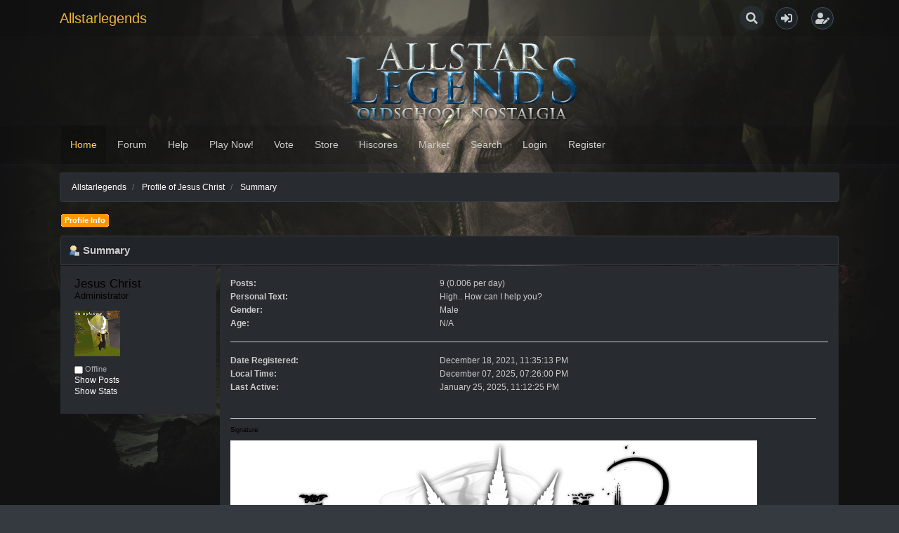

--- FILE ---
content_type: text/html; charset=UTF-8
request_url: https://allstarlegends.eu/index.php?action=profile;area=summary;u=113
body_size: 4821
content:
<!DOCTYPE html>
<html>
<head>
	<meta name="viewport" content="width=device-width, initial-scale=1, maximum-scale=1" />
	<link rel="stylesheet" type="text/css" href="https://allstarlegends.eu/Themes/Boru/css/bootstrap.css" />
	<link rel="stylesheet" href="https://allstarlegends.eu/Themes/Boru/css/responsive.css" />
	<link rel="stylesheet" type="text/css" href="https://allstarlegends.eu/Themes/Boru/css/all.css?fin20" />
	<link rel="stylesheet" type="text/css" href="https://allstarlegends.eu/Themes/Boru/css/index.css?fin20" />
	<link rel="stylesheet" type="text/css" href="https://allstarlegends.eu/Themes/default/css/webkit.css" />
	<script type="text/javascript" src="https://allstarlegends.eu/Themes/Boru/scripts/popper.min.js"></script>
	<script type="text/javascript" src="https://allstarlegends.eu/Themes/Boru/scripts/jquery.min.js?fin20"></script>
	<script type="text/javascript" src="https://allstarlegends.eu/Themes/Boru/scripts/bootstrap.min.js?fin20"></script>
	<script type="text/javascript" src="https://allstarlegends.eu/Themes/default/scripts/script.js?fin20"></script>
	<script type="text/javascript" src="https://allstarlegends.eu/Themes/Boru/scripts/webslidemenu.js?fin20"></script>
	<script type="text/javascript" src="https://allstarlegends.eu/Themes/Boru/scripts/theme.js?fin20"></script>
	<script type="text/javascript"><!-- // --><![CDATA[
		var smf_theme_url = "https://allstarlegends.eu/Themes/Boru";
		var smf_default_theme_url = "https://allstarlegends.eu/Themes/default";
		var smf_images_url = "https://allstarlegends.eu/Themes/Boru/images";
		var smf_scripturl = "https://allstarlegends.eu/index.php?PHPSESSID=d7a9e3ecd59a8cc2de9ed56ecb9f8738&amp;";
		var txtnew = "New";
		var smf_iso_case_folding = false;
		var smf_charset = "UTF-8";
		var ajax_notification_text = "Loading...";
		var ajax_notification_cancel_text = "Cancel";
	// ]]></script>  
	<meta name="viewport" content="width=device-width, initial-scale=1">
	<meta name="description" content="Profile of Jesus Christ" />
	<title>Profile of Jesus Christ</title>
	<link rel="canonical" href="https://allstarlegends.eu/index.php?action=profile;u=113" />
	<link rel="help" href="https://allstarlegends.eu/index.php?PHPSESSID=d7a9e3ecd59a8cc2de9ed56ecb9f8738&amp;action=help" />
	<link rel="search" href="https://allstarlegends.eu/index.php?PHPSESSID=d7a9e3ecd59a8cc2de9ed56ecb9f8738&amp;action=search" />
	<link rel="contents" href="https://allstarlegends.eu/index.php?PHPSESSID=d7a9e3ecd59a8cc2de9ed56ecb9f8738&amp;" />
	<link rel="alternate" type="application/rss+xml" title="Allstarlegends - RSS" href="https://allstarlegends.eu/index.php?PHPSESSID=d7a9e3ecd59a8cc2de9ed56ecb9f8738&amp;type=rss;action=.xml" /><script async src="https://pagead2.googlesyndication.com/pagead/js/adsbygoogle.js?client=ca-pub-8926296064331386"
     crossorigin="anonymous"></script><link rel="stylesheet" type="text/css" href="https://allstarlegends.eu/Themes/default/css/LikePosts.css" />
	<script type="text/javascript"><!-- // --><![CDATA[
		var _ohWidth = 480;
		var _ohHeight = 270;
	// ]]></script>
	<script type="text/javascript">!window.jQuery && document.write(unescape('%3Cscript src="//code.jquery.com/jquery-1.9.1.min.js"%3E%3C/script%3E'))</script>
	<script type="text/javascript" src="https://allstarlegends.eu/Themes/default/scripts/ohyoutube.min.js"></script>
	<link rel="stylesheet" type="text/css" href="https://allstarlegends.eu/Themes/default/css/oharaEmbed.css" />
	<script type="text/javascript">
		(function(i,s,o,g,r,a,m){i['GoogleAnalyticsObject']=r;i[r]=i[r]||function(){
			(i[r].q=i[r].q||[]).push(arguments)},i[r].l=1*new Date();a=s.createElement(o),
			m=s.getElementsByTagName(o)[0];a.async=1;a.src=g;m.parentNode.insertBefore(a,m)
		})(window,document,'script','//www.google-analytics.com/analytics.js','ga');

		ga('create', 'UA-57052672-1', 'allstarlegends.eu');
		ga('send', 'pageview');
	</script>
	<link rel="stylesheet" type="text/css" id="quick_spoiler_css" href="https://allstarlegends.eu/Themes/default/css/quick_spoiler.css" />
	<link rel="stylesheet" type="text/css" id="portal_css" href="https://allstarlegends.eu/Themes/default/css/portal.css" />
	<script type="text/javascript" src="https://allstarlegends.eu/Themes/default/scripts/portal.js?237"></script>
	<script type="text/javascript"><!-- // --><![CDATA[
		var sp_images_url = "https://allstarlegends.eu/Themes/Boru/images/sp";
		var sp_script_url = "https://allstarlegends.eu/index.php?PHPSESSID=d7a9e3ecd59a8cc2de9ed56ecb9f8738&amp;";
		function sp_collapseBlock(id)
		{
			mode = document.getElementById("sp_block_" + id).style.display == "" ? 0 : 1;
			document.cookie = "sp_block_" + id + "=" + (mode ? 0 : 1);
			document.getElementById("sp_collapse_" + id).src = smf_images_url + (mode ? "/collapse.gif" : "/expand.gif");
			document.getElementById("sp_block_" + id).style.display = mode ? "" : "none";
		}
		function sp_collapseSide(id)
		{
			var sp_sides = new Array();
			sp_sides[1] = "sp_left";
			sp_sides[4] = "sp_right";
			mode = document.getElementById(sp_sides[id]).style.display == "" ? 0 : 1;
			document.cookie = sp_sides[id] + "=" + (mode ? 0 : 1);
			document.getElementById("sp_collapse_side" + id).src = sp_images_url + (mode ? "/collapse.png" : "/expand.png");
			document.getElementById(sp_sides[id]).style.display = mode ? "" : "none";
		}
		window.addEventListener("load", sp_image_resize, false);
	// ]]></script>
</head>
<body class="p-header">
	<div id="global-loader"></div>
<div class="page">
		<div class="page-main">
		<header id="header_ust">
			<!-- app-content-->
						<div class="p-2 d-block d-sm-none navbar-sm-search">
							<!-- Form -->
							<form class="navbar-search navbar-search-dark form-inline ml-lg-auto" action="https://allstarlegends.eu/index.php?PHPSESSID=d7a9e3ecd59a8cc2de9ed56ecb9f8738&amp;action=search2" method="post" accept-charset="UTF-8">
								<div class="form-group mb-0">
									<div class="input-group input-group-alternative">
										<div class="input-group-prepend">
											<span class="input-group-text"><i class="fas fa-search"></i></span>
										</div><input type="text" name="search" class="form-control header-search" value="Search..." onfocus="this.value = '';" onblur="if(this.value=='') this.value='Search...';" />
									</div>
								</div>
							</form>
						</div>
						<!-- Top navbar -->
						<nav class="navbar navbar-top  navbar-expand-md navbar-dark" id="navbar-main">
							<div class="container">
								<a id="horizontal-navtoggle" class="animated-arrow"><span></span></a>
								<a class="navbar-brand" href="https://allstarlegends.eu/index.php?PHPSESSID=d7a9e3ecd59a8cc2de9ed56ecb9f8738&amp;">Allstarlegends</a>
								<!-- Form -->
								<form class="search navbar-search navbar-search-dark form-inline ml-3  ml-auto" action="https://allstarlegends.eu/index.php?PHPSESSID=d7a9e3ecd59a8cc2de9ed56ecb9f8738&amp;action=search2" method="post" accept-charset="UTF-8">
									<div class="search__wrapper pr-md-0 mr-md-2 pl-1">
									<input type="text" name="search" class="search__field" value="Search..." onfocus="this.value = '';" onblur="if(this.value=='') this.value='Search...';" />
									<button type="submit" class="fa fa-search search__icon"></button>
									</div>
								</form>
								<!-- User -->
								<!-- User -->
								<div class="navbar-nav align-items-center ">
		<div class="dropdown show">
			<a class="p-navgroup-link nav-link" href="#" role="button" id="dropdownMenuLink" data-toggle="dropdown" aria-haspopup="true" aria-expanded="false"><i class="fas fa-sign-in-alt"></i></a>
			<a class="p-navgroup-link nav-link" href="https://allstarlegends.eu/index.php?PHPSESSID=d7a9e3ecd59a8cc2de9ed56ecb9f8738&amp;action=register"><i class="fas fa-user-edit"></i></a>
				<div class="dropdown-menu" style="padding: 15px; padding-bottom: 10px;">
				<script type="text/javascript" src="https://allstarlegends.eu/Themes/default/scripts/sha1.js"></script>
				<form id="guest_form" action="https://allstarlegends.eu/index.php?PHPSESSID=d7a9e3ecd59a8cc2de9ed56ecb9f8738&amp;action=login2" method="post" accept-charset="UTF-8"  onsubmit="hashLoginPassword(this, '85ca5ca38ee7a69ab6c4566dadb43139');">
					
					<input type="text" name="user" size="10" class="form-control input_text" /><br />
					<input type="password" name="passwrd" size="10" class="form-control input_password" /><br />
					<select name="cookielength">
						<option value="60">1 Hour</option>
						<option value="1440">1 Day</option>
						<option value="10080">1 Week</option>
						<option value="43200">1 Month</option>
						<option value="-1" selected="selected">Forever</option>
					</select>
					<input type="submit" value="Login" class="button_submit" /><br />
					<input type="hidden" name="hash_passwrd" value="" /><input type="hidden" name="d4dcefd4d6" value="85ca5ca38ee7a69ab6c4566dadb43139" />
				</form>
				</div>
				</div>
	                            </div>
							</div>
						</nav>
						<div id="header">
	 <div class="container">
		<h1 class="forumtitle">
			<img id="smflogo" src="https://allstarlegends.eu/Themes/Boru/images/smflogo.png" alt="Simple Machines Forum" title="Simple Machines Forum" />
		</h1>
	</div>
						<div class="horizontal-main clearfix" id="headerMenuCollapse">
							<div class="horizontal-mainwrapper container clearfix">
	<nav class="horizontalMenu clearfix">
	<div class="overlapblackbg"></div>
									<ul class="horizontalMenu-list">
				<li id="button_home">
					<a class="active firstlevel" href="https://allstarlegends.eu/index.php?PHPSESSID=d7a9e3ecd59a8cc2de9ed56ecb9f8738&amp;">
						<span class="last firstlevel">Home</span>
					</a>
				</li>
				<li id="button_forum">
					<a class="firstlevel" href="https://allstarlegends.eu/index.php?PHPSESSID=d7a9e3ecd59a8cc2de9ed56ecb9f8738&amp;action=forum">
						<span class="firstlevel">Forum</span>
					</a>
				</li>
				<li id="button_help">
					<a class="firstlevel" href="https://allstarlegends.eu/index.php?PHPSESSID=d7a9e3ecd59a8cc2de9ed56ecb9f8738&amp;action=help">
						<span class="firstlevel">Help</span>
					</a>
				</li>
				<li id="button_custom1">
					<a class="firstlevel" href="https://allstarlegends.eu/index.php?page=Play">
						<span class="firstlevel">Play Now!</span>
					</a>
				</li>
				<li id="button_custom2">
					<a class="firstlevel" href="https://allstarlegends.eu/index.php?page=Vote">
						<span class="firstlevel">Vote</span>
					</a>
				</li>
				<li id="button_custom3">
					<a class="firstlevel" href="https://allstarlegends.eu/donate/">
						<span class="firstlevel">Store</span>
					</a>
				</li>
				<li id="button_custom4">
					<a class="firstlevel" href="https://allstarlegends.eu/index.php?page=Hiscores">
						<span class="firstlevel">Hiscores</span>
					</a>
				</li>
				<li id="button_custom5">
					<a class="firstlevel" href="https://allstarlegends.eu/index.php?page=Market">
						<span class="firstlevel">Market</span>
					</a>
				</li>
				<li id="button_search">
					<a class="firstlevel" href="https://allstarlegends.eu/index.php?PHPSESSID=d7a9e3ecd59a8cc2de9ed56ecb9f8738&amp;action=search">
						<span class="firstlevel">Search</span>
					</a>
				</li>
				<li id="button_login">
					<a class="firstlevel" href="https://allstarlegends.eu/index.php?PHPSESSID=d7a9e3ecd59a8cc2de9ed56ecb9f8738&amp;action=login">
						<span class="firstlevel">Login</span>
					</a>
				</li>
				<li id="button_register">
					<a class="firstlevel" href="https://allstarlegends.eu/index.php?PHPSESSID=d7a9e3ecd59a8cc2de9ed56ecb9f8738&amp;action=register">
						<span class="last firstlevel">Register</span>
					</a>
				</li>
			</ul>
	</nav>
		</div></div></div></header></div></div>
	<div id="content_section">
	<div class="container">
	<nav aria-label="breadcrumb">
		<ol class="breadcrumb">
			<li class="breadcrumb-item">
				<a href="https://allstarlegends.eu/index.php?PHPSESSID=d7a9e3ecd59a8cc2de9ed56ecb9f8738&amp;action=forum"><span>Allstarlegends</span></a>
			</li>
			<li class="breadcrumb-item">
				<a href="https://allstarlegends.eu/index.php?PHPSESSID=d7a9e3ecd59a8cc2de9ed56ecb9f8738&amp;action=profile;u=113"><span>Profile of Jesus Christ</span></a>
			</li>
			<li class="breadcrumb-item" >
				<a href="https://allstarlegends.eu/index.php?PHPSESSID=d7a9e3ecd59a8cc2de9ed56ecb9f8738&amp;action=profile;u=113;area=summary"><span>Summary</span></a>
			</li>
		</ol>
	</nav>
	<table id="sp_main">
		<tr>
			<td id="sp_center">
<div id="admin_menu">
	<ul class="dropmenu" id="dropdown_menu_1">
			<li><a class="active firstlevel" href="#"><span class="firstlevel">Profile Info</span></a>
				<ul>
					<li>
						<a class="chosen" href="https://allstarlegends.eu/index.php?PHPSESSID=d7a9e3ecd59a8cc2de9ed56ecb9f8738&amp;action=profile;area=summary;u=113"><span>Summary</span></a>
					</li>
					<li>
						<a href="https://allstarlegends.eu/index.php?PHPSESSID=d7a9e3ecd59a8cc2de9ed56ecb9f8738&amp;action=profile;area=statistics;u=113"><span>Show Stats</span></a>
					</li>
					<li>
						<a href="https://allstarlegends.eu/index.php?PHPSESSID=d7a9e3ecd59a8cc2de9ed56ecb9f8738&amp;action=profile;area=showposts;u=113"><span>Show Posts...</span></a>
						<ul>
							<li>
								<a href="https://allstarlegends.eu/index.php?PHPSESSID=d7a9e3ecd59a8cc2de9ed56ecb9f8738&amp;action=profile;area=showposts;sa=messages;u=113"><span>Messages</span></a>
							</li>
							<li>
								<a href="https://allstarlegends.eu/index.php?PHPSESSID=d7a9e3ecd59a8cc2de9ed56ecb9f8738&amp;action=profile;area=showposts;sa=topics;u=113"><span>Topics</span></a>
							</li>
							<li>
								<a href="https://allstarlegends.eu/index.php?PHPSESSID=d7a9e3ecd59a8cc2de9ed56ecb9f8738&amp;action=profile;area=showposts;sa=attach;u=113"><span>Attachments</span></a>
							</li>
						</ul>
					</li>
					<li>
						<a href="https://allstarlegends.eu/index.php?PHPSESSID=d7a9e3ecd59a8cc2de9ed56ecb9f8738&amp;action=profile;area=likeposts;u=113"><span>Like Posts...</span></a>
						<ul>
							<li>
								<a href="https://allstarlegends.eu/index.php?PHPSESSID=d7a9e3ecd59a8cc2de9ed56ecb9f8738&amp;action=profile;area=likeposts;sa=seeownlikes;u=113"><span>Likes given</span></a>
							</li>
							<li>
								<a href="https://allstarlegends.eu/index.php?PHPSESSID=d7a9e3ecd59a8cc2de9ed56ecb9f8738&amp;action=profile;area=likeposts;sa=seeotherslikes;u=113"><span>Likes received</span></a>
							</li>
						</ul>
					</li>
				</ul>
			</li>
	</ul>
</div>
<div id="admin_content">
	<script type="text/javascript" src="https://allstarlegends.eu/Themes/default/scripts/profile.js"></script>
	<script type="text/javascript"><!-- // --><![CDATA[
		disableAutoComplete();
	// ]]></script>
<div id="profileview" class="flow_auto">
	<div class="cat_bar">
		<h3 class="catbg">
			<span class="ie6_header floatleft"><img src="https://allstarlegends.eu/Themes/Boru/images/icons/profile_sm.gif" alt="" class="icon" />Summary</span>
		</h3>
	</div>
	<div id="basicinfo">
		<div class="windowbg">
			<span class="topslice"><span></span></span>
			<div class="content flow_auto">
				<div class="username"><h4>Jesus Christ <span class="position">Administrator</span></h4></div>
				<img class="avatar" src="https://i.postimg.cc/j5BzZqhQ/prayrasmus262uk7.gif" width="65" height="65" alt="" />
				<ul class="reset">
				
				
				
				
			</ul>
			<span id="userstatus"><img src="https://allstarlegends.eu/Themes/Boru/images/useroff.gif" alt="Offline" align="middle" /><span class="smalltext"> Offline</span>
				</span>
				<p id="infolinks">
					<a href="https://allstarlegends.eu/index.php?PHPSESSID=d7a9e3ecd59a8cc2de9ed56ecb9f8738&amp;action=profile;area=showposts;u=113">Show Posts</a><br />
					<a href="https://allstarlegends.eu/index.php?PHPSESSID=d7a9e3ecd59a8cc2de9ed56ecb9f8738&amp;action=profile;area=statistics;u=113">Show Stats</a>
				</p>
			</div>
			<span class="botslice"><span></span></span>
		</div>
	</div>
	<div id="detailedinfo">
		<div class="windowbg2">
			<span class="topslice"><span></span></span>
			<div class="content">
				<dl>
					<dt>Posts: </dt>
					<dd>9 (0.006 per day)</dd>
					<dt>Personal Text: </dt>
					<dd>High.. How can I help you?</dd>
					<dt>Gender: </dt>
					<dd>Male</dd>
					<dt>Age:</dt>
					<dd>N/A</dd>
				</dl>
				<dl class="noborder">
					<dt>Date Registered: </dt>
					<dd>December 18, 2021, 11:35:13 PM</dd>
					<dt>Local Time:</dt>
					<dd>December 07, 2025, 07:26:00 PM</dd>
					<dt>Last Active: </dt>
					<dd>January 25, 2025, 11:12:25 PM</dd>
				</dl>
				<div class="signature">
					<h5>Signature:</h5>
					<a href="https://postimages.org/" class="bbc_link" target="_blank" rel="noopener noreferrer"><img src="https://i.postimg.cc/fLNdyFkv/loyalty-sig2-zpsievlphjy.png" alt="" class="bbc_img" /></a>
				</div>
			</div>
			<span class="botslice"><span></span></span>
		</div>
	</div>
<div class="clear"></div>
</div>
		<script type="text/javascript"><!-- // --><![CDATA[
			var lpLoaded = false,
			inConflict = false;

			function compareJQueryVersion(v1, v2, callback) {
				var v1parts = v1.split();
				var v2parts = v2.split();

				for (var i = 0; i < v1parts.length; ++i) {
					if (v2parts.length == i) {
						//v1 + " is larger"
						callback(1);
						return;
					}

					if (v1parts[i] == v2parts[i]) {
						continue;
					} else if (v1parts[i] > v2parts[i]) {
						//v1 + " is larger";
						callback(1);
						return;
					} else {
						//v2 + " is larger";
						callback(2);
						return;
					}
				}

				if (v1parts.length != v2parts.length) {
					//v2 + " is larger";
					callback(2);
					return;
				}
				callback(false);
				return;
			}

			function loadJquery(url, callback) {
				var script = document.createElement("script");
				script.type = "text/javascript";
				script.src = url;

				var head = document.getElementsByTagName("head")[0],
					done = false;

				script.onload = script.onreadystatechange = function() {
					if (!done && (!this.readyState || this.readyState == "loaded" || this.readyState == "complete")) {
						done = true;
						callback();
						script.onload = script.onreadystatechange = null;
						head.removeChild(script);
					};
				};
				head.appendChild(script);
			}

			// Only do anything if jQuery isn"t defined
			if (typeof(jQuery) == "undefined") {
				console.log("jquery not found");
				if (typeof($) == "function") {
					console.log("jquery but in conflict");
					inConflict = true;
				}

				loadJquery("https://ajax.googleapis.com/ajax/libs/jquery/2.0.3/jquery.min.js", function() {
					if (typeof(jQuery) !=="undefined") {
						console.log("directly loaded with version: " + jQuery.fn.jquery);
						lp_jquery2_0_3 = jQuery.noConflict(true);
						loadLPScript();
					}
				});
			} else {
				// jQuery is already loaded
				console.log("jquery is already loaded with version: " + jQuery.fn.jquery);
				compareJQueryVersion(jQuery.fn.jquery, "2.0.3", function(result) {
					console.log("result of version check: " + result)
					switch(result) {
						case false:
						case 1:
							lp_jquery2_0_3 = jQuery;
							loadLPScript();
							break;

						case 2:
							loadJquery("https://ajax.googleapis.com/ajax/libs/jquery/2.0.3/jquery.min.js", function() {
								if (typeof(jQuery) !=="undefined") {
									console.log("after version check loaded with version: " + jQuery.fn.jquery);
									lp_jquery2_0_3 = jQuery.noConflict(true);
									loadLPScript();
								}
							});
							break;

						default:
							loadJquery("https://ajax.googleapis.com/ajax/libs/jquery/2.0.3/jquery.min.js", function() {
								if (typeof(jQuery) !=="undefined") {
									console.log("default version check loaded with version: " + jQuery.fn.jquery);
									lp_jquery2_0_3 = jQuery.noConflict(true);
									loadLPScript();
								}
							});
							break;
					}
				})
			};

			function loadLPScript() {
				var js = document.createElement("script");
				js.type = "text/javascript";
				js.src = "https://allstarlegends.eu/Themes/default/scripts/LikePosts/LikePosts.min.js";
				js.onload = function() {
					lpObj.likePostsNotification.init({
						txtStrings: {
							"lpAllNotification": "All Notification",
							"lpMyPosts": "My Posts",
							"lpNoNotification": "Nothing to show at the moment"
						}
					});
				}
				document.body.appendChild(js);
			}
		// ]]></script>
		<script type="text/javascript">window.jQuery || document.write(unescape('%3Cscript src="//code.jquery.com/jquery.min.js"%3E%3C/script%3E'))</script>
		<script type="text/javascript" src="https://allstarlegends.eu/Themes/default/scripts/quick_spoiler.js"></script>
</div>
			</td>
		</tr>
	</table>
      </div></div>
	<div id="footer_section"><div class="frame">
		<ul class="reset">
			<li>Copyright ©2021 Allstarlegends. | All rights reserved.</li>	
		</ul>
	</div></div>
<div style="text-align: center; width: 100%; font-size: x-small; margin-bottom: 5px;"><a href="https://simpleportal.net/" target="_blank" class="new_win">SimplePortal 2.3.7 &copy; 2008-2025, SimplePortal</a></div><script defer src="https://static.cloudflareinsights.com/beacon.min.js/vcd15cbe7772f49c399c6a5babf22c1241717689176015" integrity="sha512-ZpsOmlRQV6y907TI0dKBHq9Md29nnaEIPlkf84rnaERnq6zvWvPUqr2ft8M1aS28oN72PdrCzSjY4U6VaAw1EQ==" data-cf-beacon='{"version":"2024.11.0","token":"9b3f1d9f367f4097a481c932708b0890","r":1,"server_timing":{"name":{"cfCacheStatus":true,"cfEdge":true,"cfExtPri":true,"cfL4":true,"cfOrigin":true,"cfSpeedBrain":true},"location_startswith":null}}' crossorigin="anonymous"></script>
</body></html>

--- FILE ---
content_type: text/html; charset=utf-8
request_url: https://www.google.com/recaptcha/api2/aframe
body_size: 267
content:
<!DOCTYPE HTML><html><head><meta http-equiv="content-type" content="text/html; charset=UTF-8"></head><body><script nonce="9HGdOYoyoUxSvOYpqsyD6Q">/** Anti-fraud and anti-abuse applications only. See google.com/recaptcha */ try{var clients={'sodar':'https://pagead2.googlesyndication.com/pagead/sodar?'};window.addEventListener("message",function(a){try{if(a.source===window.parent){var b=JSON.parse(a.data);var c=clients[b['id']];if(c){var d=document.createElement('img');d.src=c+b['params']+'&rc='+(localStorage.getItem("rc::a")?sessionStorage.getItem("rc::b"):"");window.document.body.appendChild(d);sessionStorage.setItem("rc::e",parseInt(sessionStorage.getItem("rc::e")||0)+1);localStorage.setItem("rc::h",'1765131964135');}}}catch(b){}});window.parent.postMessage("_grecaptcha_ready", "*");}catch(b){}</script></body></html>

--- FILE ---
content_type: text/plain
request_url: https://www.google-analytics.com/j/collect?v=1&_v=j102&a=1012008722&t=pageview&_s=1&dl=https%3A%2F%2Fallstarlegends.eu%2Findex.php%3Faction%3Dprofile%3Barea%3Dsummary%3Bu%3D113&ul=en-us%40posix&dt=Profile%20of%20Jesus%20Christ&sr=1280x720&vp=1280x720&_u=IEBAAAABAAAAACAAI~&jid=640176441&gjid=295428632&cid=1034983344.1765131962&tid=UA-57052672-1&_gid=142709141.1765131962&_r=1&_slc=1&z=84880677
body_size: -451
content:
2,cG-Q1FQ29GYZF